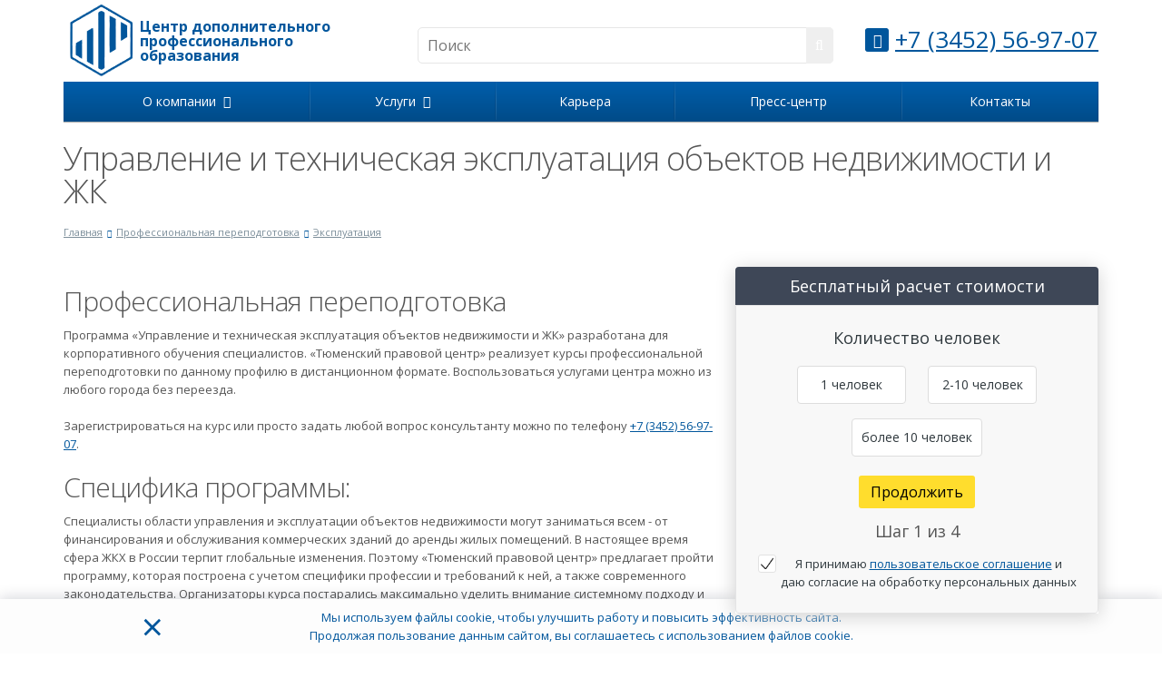

--- FILE ---
content_type: text/html; charset=UTF-8
request_url: https://tpc72.ru/professionalnaya-perepodgotovka/ekpluatatsiya/upravlenie-i-tekhnicheskaya-ekspluatatsiya-obektov-nedvizhimosti-i-zhk/
body_size: 12999
content:
<!DOCTYPE html>
<html xml:lang="ru" lang="ru"
      class=" ">
    <head>
                        <title>Переподготовка специалистов по управлению и технической эксплуатации объектов недвижимости и жк, дистанционное обучение</title>
        <meta name="viewport" content="width=device-width, initial-scale=1.0">
        <link rel="icon" type="image/svg+xml" href="/local/templates/tpc72/images/favicon_tpc.svg" sizes="120x120"/>
        <link rel="preconnect" href="https://fonts.googleapis.com">
        <link rel="preconnect" href="https://fonts.gstatic.com" crossorigin>
                                                                                                <meta http-equiv="Content-Type" content="text/html; charset=UTF-8" />
<meta name="description" content="Онлайн-курсы профессиональной переподготовки специалистов по управлению и технической эксплуатации объектов недвижимости и ЖК. Учиться дистанционно и получить диплом и сертификат по специальности. " />
<script  data-skip-moving="true">(function(w, d, n) {var cl = "bx-core";var ht = d.documentElement;var htc = ht ? ht.className : undefined;if (htc === undefined || htc.indexOf(cl) !== -1){return;}var ua = n.userAgent;if (/(iPad;)|(iPhone;)/i.test(ua)){cl += " bx-ios";}else if (/Windows/i.test(ua)){cl += ' bx-win';}else if (/Macintosh/i.test(ua)){cl += " bx-mac";}else if (/Linux/i.test(ua) && !/Android/i.test(ua)){cl += " bx-linux";}else if (/Android/i.test(ua)){cl += " bx-android";}cl += (/(ipad|iphone|android|mobile|touch)/i.test(ua) ? " bx-touch" : " bx-no-touch");cl += w.devicePixelRatio && w.devicePixelRatio >= 2? " bx-retina": " bx-no-retina";var ieVersion = -1;if (/AppleWebKit/.test(ua)){cl += " bx-chrome";}else if (/Opera/.test(ua)){cl += " bx-opera";}else if (/Firefox/.test(ua)){cl += " bx-firefox";}ht.className = htc ? htc + " " + cl : cl;})(window, document, navigator);</script>

<link href="/bitrix/cache/css/s2/tpc72/page_54af3e4f83ff83ec71798abdcd82f4e6/page_54af3e4f83ff83ec71798abdcd82f4e6_v1.css?17699159993615" type="text/css"  rel="stylesheet" />
<link href="/bitrix/cache/css/s2/tpc72/template_aaf1c11668105af030261822e8fb3707/template_aaf1c11668105af030261822e8fb3707_v1.css?1769915432250503" type="text/css"  data-template-style="true" rel="stylesheet" />






<link href="//fonts.googleapis.com/css?family=Open+Sans:300italic,400italic,600italic,700italic,800italic,400,300,600,700,800&subset=latin,cyrillic-ext&display=swap" type="text/css" rel="stylesheet" />
<link rel="shortcut icon" href="/favicon.ico" type="image/x-icon" />
<link rel="apple-touch-icon" sizes="57x57" href="/favicon_57.png" />
<link rel="apple-touch-icon" sizes="72x72" href="/favicon_72.png" />
<link rel="amphtml" href="https://tpc72.ru/amp/professionalnaya-perepodgotovka/ekpluatatsiya/upravlenie-i-tekhnicheskaya-ekspluatatsiya-obektov-nedvizhimosti-i-zhk/">
<meta property="og:description" content="Онлайн-курсы профессиональной переподготовки специалистов по управлению и технической эксплуатации объектов недвижимости и ЖК. Учиться дистанционно и получить диплом и сертификат по специальности. " />
<meta property="og:image" content="https://tpc72.ru/upload/iblock/ed4/ed46ef0d467fd124dc2fde26e4107770.jpg" />
<link rel="image_src" href="https://tpc72.ru/upload/iblock/ed4/ed46ef0d467fd124dc2fde26e4107770.jpg"  />
<meta property="og:title" content="Переподготовка специалистов по управлению и технической эксплуатации объектов недвижимости и жк, дистанционное обучение" />
<meta property="og:type" content="article" />
<meta property="og:url" content="/professionalnaya-perepodgotovka/ekpluatatsiya/upravlenie-i-tekhnicheskaya-ekspluatatsiya-obektov-nedvizhimosti-i-zhk/" />

                                                                                                                                                                                                                                                    </head>
<body>
    <div id="panel"></div>
				<!--'start_frame_cache_AAy0yr'--><!--'start_frame_cache_options-block'--><!--'end_frame_cache_options-block'--><!--'end_frame_cache_AAy0yr'--><div class="body">
    <div class="body_media"></div>
    <header class="menu-type-2">
        <div class="container maxwidth-theme">
            <div class="row">
                <div class="col-md-12">
                    <div class="row">
                                                    <div class="col-md-4">
                                <div class="logo">
                                    <span style="float:left;"><a href="/"><img src="/local/templates/tpc72/images/logo.png" alt="ТПЦ" /></a></span>
                                    <span class="logo__text"><a href="/">
                                            Центр дополнительного<br>
                                            профессионального образования
                                        </a>
                                    </span>
                                </div>
                            </div>
                            <div class="col-md-5 hidable">
                                <div class="top-description">
                                    	<div class="search" id="title-search">
		<form action="/search/">
			<input class="search-input" id="title-search-input" type="text" name="text" value="" placeholder="Поиск" size="40" maxlength="50" autocomplete="off" />
			<button class="btn-search" type="submit" name="q" value="Поиск"><i class="icon icon-search"></i></button>
			<input type="hidden" name="web" value="0">
			<input type="hidden" name="searchid" value="2421656">
		</form>
	</div>
                                </div>
                            </div>
                            <div class="col-md-3">
                                <div class="top-callback clearfix hidable">
                                    <div class="phone pull-right">
                                        <i class="icon icon-phone"></i>
                                        <a href="tel:+73452569707">+7 (3452) 56-97-07</a>                                    </div>
                                                                    </div>
                                <button class="btn btn-responsive-nav" data-toggle="collapse"
                                        data-target=".nav-main-collapse">
                                    <i class="icon icon-bars"></i>
                                </button>
                            </div>
                                            </div>
                </div>
            </div>
        </div>
        <div class="nav-main-collapse collapse">
            <div class="container maxwidth-theme">
                <div class="row">
                    <div class="col-md-12">
                                                        <nav class="mega-menu ">
                                    	<div class="table-menu hidden-xs">
		<table>
			<tr>
														<td class="dropdown ">
						<div class="wrap">
							<a class="dropdown-toggle" href="/company/" title="О компании">
								О компании																	&nbsp;<i class="icon icon-angle-down"></i>
															</a>
															<ul class="dropdown-menu">
																													<li class=" ">
											<a href="/company/?" title="Об академии">Об академии</a>
																					</li>
																													<li class=" ">
											<a href="/company/requisites/" title="Реквизиты">Реквизиты</a>
																					</li>
																													<li class=" ">
											<a href="/company/pay-ways/" title="Оплата услуг">Оплата услуг</a>
																					</li>
																													<li class=" ">
											<a href="/company/delivery/" title="Доставка документов">Доставка документов</a>
																					</li>
																													<li class=" ">
											<a href="/company/garanty/" title="Гарантии">Гарантии</a>
																					</li>
																													<li class=" ">
											<a href="/company/vacancy/" title="Вакансии">Вакансии</a>
																					</li>
																													<li class=" ">
											<a href="/company/otzyvy/" title="Отзывы">Отзывы</a>
																					</li>
																	</ul>
													</div>
					</td>
														<td class="dropdown ">
						<div class="wrap">
							<a class="dropdown-toggle" href="/services/" title="Услуги">
								Услуги																	&nbsp;<i class="icon icon-angle-down"></i>
															</a>
															<ul class="dropdown-menu">
																													<li class=" ">
											<a href="/services/povyshenie-kvalifikatsii/professionalnaya-perepodgotovka-spetsialistov/" title="Проф. переподготовка">Проф. переподготовка</a>
																					</li>
																													<li class=" ">
											<a href="/services/povyshenie-kvalifikatsii/povyshenie-kvalifikatsii/" title="Повышение квалификации">Повышение квалификации</a>
																					</li>
																													<li class=" ">
											<a href="/services/okhrana-truda/" title="Охрана труда">Охрана труда</a>
																					</li>
																													<li class=" ">
											<a href="/services/sertifikatsiya-sistem-menedzhmenta/" title="Сертификация систем менеджмента">Сертификация систем менеджмента</a>
																					</li>
																													<li class=" ">
											<a href="/services/obuchenie-go-i-chs/" title="Обучение ГО и ЧС">Обучение ГО и ЧС</a>
																					</li>
																	</ul>
													</div>
					</td>
														<td class=" ">
						<div class="wrap">
							<a class="" href="/company/karera-v-tpc/" title="Карьера">
								Карьера															</a>
													</div>
					</td>
														<td class=" ">
						<div class="wrap">
							<a class="" href="/info/articles/" title="Пресс-центр">
								Пресс-центр															</a>
													</div>
					</td>
														<td class=" ">
						<div class="wrap">
							<a class="" href="/contacts/" title="Контакты">
								Контакты															</a>
													</div>
					</td>
								<td class="dropdown js-dropdown nosave" style="display:none;">
					<div class="wrap">
						<a class="dropdown-toggle more-items" href="#">
							<span>...</span>
						</a>
						<ul class="dropdown-menu">
						</ul>
					</div>
				</td>
			</tr>
		</table>
	</div>
	<ul class="nav nav-pills responsive-menu" id="mainMenu">
								<li class="dropdown ">
				<a class="dropdown-toggle" href="/company/" title="О компании">
					О компании											<i class="icon icon-angle-down"></i>
									</a>
									<ul class="dropdown-menu">
																				<li class=" ">
								<a href="/company/?" title="Об академии">
									Об академии																	</a>
															</li>
																				<li class=" ">
								<a href="/company/requisites/" title="Реквизиты">
									Реквизиты																	</a>
															</li>
																				<li class=" ">
								<a href="/company/pay-ways/" title="Оплата услуг">
									Оплата услуг																	</a>
															</li>
																				<li class=" ">
								<a href="/company/delivery/" title="Доставка документов">
									Доставка документов																	</a>
															</li>
																				<li class=" ">
								<a href="/company/garanty/" title="Гарантии">
									Гарантии																	</a>
															</li>
																				<li class=" ">
								<a href="/company/vacancy/" title="Вакансии">
									Вакансии																	</a>
															</li>
																				<li class=" ">
								<a href="/company/otzyvy/" title="Отзывы">
									Отзывы																	</a>
															</li>
											</ul>
							</li>
								<li class="dropdown ">
				<a class="dropdown-toggle" href="/services/" title="Услуги">
					Услуги											<i class="icon icon-angle-down"></i>
									</a>
									<ul class="dropdown-menu">
																				<li class=" ">
								<a href="/services/povyshenie-kvalifikatsii/professionalnaya-perepodgotovka-spetsialistov/" title="Проф. переподготовка">
									Проф. переподготовка																	</a>
															</li>
																				<li class=" ">
								<a href="/services/povyshenie-kvalifikatsii/povyshenie-kvalifikatsii/" title="Повышение квалификации">
									Повышение квалификации																	</a>
															</li>
																				<li class=" ">
								<a href="/services/okhrana-truda/" title="Охрана труда">
									Охрана труда																	</a>
															</li>
																				<li class=" ">
								<a href="/services/sertifikatsiya-sistem-menedzhmenta/" title="Сертификация систем менеджмента">
									Сертификация систем менеджмента																	</a>
															</li>
																				<li class=" ">
								<a href="/services/obuchenie-go-i-chs/" title="Обучение ГО и ЧС">
									Обучение ГО и ЧС																	</a>
															</li>
											</ul>
							</li>
								<li class=" ">
				<a class="" href="/company/karera-v-tpc/" title="Карьера">
					Карьера									</a>
							</li>
								<li class=" ">
				<a class="" href="/info/articles/" title="Пресс-центр">
					Пресс-центр									</a>
							</li>
								<li class=" ">
				<a class="" href="/contacts/" title="Контакты">
					Контакты									</a>
							</li>
				<!--<li class="search visible-sm visible-xs">
			<div class="container maxwidth-theme">
				<div class="wrap">
					<div class="search-input-div">
						<input class="search-input" type="text" autocomplete="off" maxlength="50" size="40" placeholder="" value="" name="q">
					</div>
					<div class="search-button-div">
						<button class="btn btn-search btn-primary" value="" name="s" type="submit"></button>
					</div>
				</div>
			</div>
		</li>	-->
	</ul>
                                </nav>
                                                                            </div>
                </div>
            </div>
        </div>
    </header>
    <div role="main" class="main">
    <section class="page-top">
                    <div class="container">
                <div class="row">
                    <div class="col-md-12">
                        <h1 id="pagetitle">Управление и техническая эксплуатация объектов недвижимости и ЖК</h1>
                    </div>
                </div>
                <div class="row">
                    <div class="col-md-12">
                        <ul class="breadcrumb" id="navigation"  itemscope itemtype="http://schema.org/BreadcrumbList"><li  itemprop="itemListElement" itemscope itemtype="http://schema.org/ListItem"><a href="/" title="Главная" itemprop="item"><span itemprop="name">Главная</span></a><meta itemprop="position" content="0" /></li><li  itemprop="itemListElement" itemscope itemtype="http://schema.org/ListItem"><a href="/professionalnaya-perepodgotovka/" title="Профессиональная переподготовка" itemprop="item"><span itemprop="name">Профессиональная переподготовка</span></a><meta itemprop="position" content="1" /></li><li  itemprop="itemListElement" itemscope itemtype="http://schema.org/ListItem"><a href="/professionalnaya-perepodgotovka/ekpluatatsiya/" title="Эксплуатация" itemprop="item"><span itemprop="name">Эксплуатация</span></a><meta itemprop="position" content="2" /></li></ul>                    </div>
                </div>
            </div>
            </section>
    <div class="container maxwidth-theme">
    <div class="row">
    <div class="col-md-12">
<div class="detail programs">
	
<!--
    --><div class="cat-desc-flex">
    <div class="right-block">
                    <div class="sticky-calc-container">
                <div id="calculator__container">
    <div class="row" id="calculator__row">
        <div class="col-md-12">
            <div id="calculator">
                                    <form name="aspro_allcorp_calculator" action="/professionalnaya-perepodgotovka/ekpluatatsiya/upravlenie-i-tekhnicheskaya-ekspluatatsiya-obektov-nedvizhimosti-i-zhk/" method="POST" enctype="multipart/form-data"><input type="hidden" name="sessid" id="sessid" value="481971977c97e514096059a82f6178b7" />                    <div class="row form-body">
                        <div class="col-md-12">

                            <div id="calculator_title">Бесплатный расчет стоимости</div>
                            <div class="styled-block">

                                <input id="DIRECTION" class="hidden" type="text" name="DIRECTION"
                                       value="Профессиональная переподготовка">

                                <div id="cstep1" class="row calc_step actstep">
                                    <div class="cstep_title">Количество человек</div>
                                    <input id="COUNT_P-1" type="radio" name="COUNT_P" value="1 человек">
                                    <label for="COUNT_P-1">1 человек</label>
                                    <input id="COUNT_P-2" type="radio" name="COUNT_P" value="2-10 человек">
                                    <label for="COUNT_P-2">2-10 человек</label>
                                    <input id="COUNT_P-3" type="radio" name="COUNT_P" value="более 10 человек">
                                    <label for="COUNT_P-3">более 10 человек</label>
                                </div>

                                <div id="cstep2" class="row calc_step" style="">
                                    <div class="cstep_title">Форма обучения</div>
                                    <input id="STUDY_FORM-1" type="radio" name="STUDY_FORM" value="Дистанционная">
                                    <label for="STUDY_FORM-1">Дистанционная</label>
                                    <input id="STUDY_FORM-2" type="radio" name="STUDY_FORM" value="Очная">
                                    <label for="STUDY_FORM-2">Очная</label>
                                </div>

                                <div id="cstep3" class="row calc_step">
                                    <div class="cstep_title">Объем часов обучения</div>
                                    <input id="SIZE-1" type="radio" name="SIZE" value="252 часа">
                                    <label for="SIZE-1">252 часа</label>
                                    <input id="SIZE-2" type="radio" name="SIZE" value="502 часа">
                                    <label for="SIZE-2">502 часа</label>
                                    <input id="SIZE-3" type="radio" name="SIZE" value="более 502 часов">
                                    <label for="SIZE-3">более 502 часов</label>
                                </div>

                                <div class="row calc_step last_step" id="cstep4">
                                    <div class="cstep_title">Ваш телефон</div>
                                    <div class="w-100">Введите номер телефона для получения бесплатного СМС-сообщения с
                                        расчетом.
                                    </div>
                                    <input id="PHONE" class="form-control required phone" name="PHONE" value=""
                                           placeholder="Ваш телефон">

                                </div>
                                <div class="calculator__bottom">
                                    <div class="next-step mb-3">
                                        <button type="button" id="cnext_btn" class="btn next_active" style="">Продолжить
                                        </button>
                                    </div>
                                    <div class="csubmit">
                                        <input type="submit" id="calc_submit" name="form_submit" value="Рассчитать"
                                               class="btn" title="Введите номер вашего телефона">
                                        <input id="CITY" type="hidden" class="hidden location__city" name="CITY" value="">
                                        <input id="SECTION" type="hidden" class="hidden" name="SECTION" value="Эксплуатация">
                                    </div>
                                    <div class="step_label">
                                        <button type="button" id="cprev_btn" class="btn btn-sm" title="назад"
                                                style="display:none;"><i class="icon icon-arrow-circle-o-left"
                                                                         aria-hidden="true"></i>
                                        </button>
                                        Шаг <span id="actstepnum">1</span>
                                        из 4
                                    </div>

                                    <div class="col-md-12">
                                        <div class="row" data-SID="MESSAGE">
                                            <div class="form-group">
                                                <div class="col-md-12">
                                                                                                        <div class="input">
                                                                                                            </div>
                                                                                                    </div>
                                            </div>
                                        </div>
                                        <!--'start_frame_cache_D2jxzO'-->                                                                                    <div style="display:none;"></div>
                                                                                <!--'end_frame_cache_D2jxzO'-->                                    </div>
                                                                            <div class="row processing-block ">
                                            <div class="form-group">
                                                <div class="col-md-12">
                                                    <div class="input agreement">
                                                        <input type="checkbox" class="processing_approval checkbox"
                                                               id="processing_approval"
                                                               name="processing_approval" value="Y" checked>
                                                        <label for="processing_approval">Я принимаю <!-- noindex  --><a href="/info/processing/" target="_blank" rel="nofollow">пользовательское соглашение</a><!-- /noindex  --> и <Br>даю согласие на обработку персональных данных</label>
                                                    </div>
                                                </div>
                                            </div>
                                        </div>
                                                                    </div>
                            </div>
                        </div>
                    </div>
                    </form>                            </div>
        </div>
    </div>
</div>
            </div>
                        
                                    <a href="/docs/doc__pp.jpg"
            class="fancybox" title="Выдаваемый документ">
                <img src="/docs/doc__pp.jpg" class="img-responsive" alt="Выдаваемый документ" />
            </a>
                                </div>
    <div class="left-block-programm">
                
                
                
                    <div class="content">
                                
                                                                            <h2 class="title-accordion"> Профессиональная переподготовка </h2><div><p> Программа «Управление и техническая эксплуатация объектов недвижимости и ЖК» разработана для корпоративного обучения специалистов.&nbsp;«Тюменский правовой центр» реализует курсы профессиональной переподготовки по данному профилю в дистанционном формате. Воспользоваться услугами центра можно из любого города без переезда.</p><p> Зарегистрироваться на курс или просто задать любой вопрос консультанту можно по телефону <a href="tel:+73452569707" title="Ссылка: tel:+73452569707">+7 (3452) 56-97-07</a>.</p></div><h2 class="title-accordion"> Специфика программы: </h2><div><p> Специалисты области управления и эксплуатации объектов недвижимости могут заниматься всем - от финансирования и обслуживания коммерческих зданий до аренды жилых помещений.&nbsp;В настоящее время сфера ЖКХ в России терпит глобальные изменения.&nbsp;Поэтому «Тюменский правовой центр» предлагает пройти программу, которая построена с учетом специфики профессии и требований к ней, а также современного законодательства. Организаторы курса постарались максимально уделить внимание системному подходу и практическим вопросам.&nbsp;По программе «Управление и техническая эксплуатация объектов недвижимости и ЖК» рассматриваются вопросы нормативных требований к безопасности зданий, подбор оптимальных методов технического содержания, изучаются аспекты менеджмента недвижимости и жилых зданий и др. Завершается процесс обучения выдачей диплома установленного образца.</p><p> <b>Основные дисциплины программы:</b></p><p></p><ul><li>Правовые аспекты использования жилой недвижимости. </li><li>Основы технической эксплуатации и управления объектами ЖК. </li><li>Оказание управляющей компанией жилищных услуг и оценка их качества. </li><li>Износ зданий, их диагностика и анализ технического состояния. </li><li>Энергосбережение и энергоэффективность. </li><li>Современные информационные технологии.</li></ul><p></p></div><h2 class="title-accordion"> Почему выбирают «Государственную академию профессионального образования»? </h2><div><p> Академия помогает пройти профессиональную переподготовку студентам, которые желают получить новую профессию, но не готовы тратить свое время на поездки в учебное заведение и прослушивание лекции в определенные часы. В таком случае центр предлагает обучение по свободному графику – это возможность заниматься тогда, когда это удобно именно студенту. Также предусмотрена возможность получать знания по ускоренной программе, которая позволяет получить диплом за минимальный срок.</p><p> Мы с удовольствием ответим подробно на каждый ваш вопрос! Звоните: <a href="tel:+73452569707" title="Ссылка: tel:+73452569707">+7 (3452) 56-97-07</a>.</p></div>                                                </div>
        
                
                        
                
                
        <!--'start_frame_cache_video'-->                        <!--'end_frame_cache_video'-->    </div>
</div>
<div class="styled-block catalog" style="margin-top: 0px;">
            <div class="row">
                <div class="col-md-3 col-sm-3 col-xs-5 valign">
                        <span class="btn btn-primary btn-sm" data-event="jqm"
                            data-param-id="36"
                            data-product="Управление и техническая эксплуатация объектов недвижимости и ЖК"
                            data-name="order_product"><span>Заказать услугу</span></span>
                </div>
                <div class="col-md-9 col-sm-9 col-xs-7 valign">
                    <div class="right">
                        Оформите заявку на сайте, мы свяжемся с вами в ближайшее время и ответим на все интересующие вопросы.                    </div>
                </div>
            </div>
        </div>
		
		
		
		
		
	</div>
<a class="back-url" href="/professionalnaya-perepodgotovka/"><i class="icon icon-share"></i>Вернуться к списку</a>    </div>
    </div>
    </div>
</div>
</div>

<footer id="footer">
    <div class="container maxwidth-theme">
        <div class="row">
            <div class="col-md-3">
                <div class="copy">
                    © 2021&nbsp;Все права защищены<br><br>
<a href="/info/processing/">Пользовательское соглашение</a>                    <br/><br/>
                                    </div>
            </div>
            <div class="col-md-6">
                <div class="menu">
                    <div class="row">
                        	<div class="col-md-3">
		<ul>
										<li><a href="/company/">О компании</a></li>
															<li><a href="/company/karera-v-nii/">Карьера</a></li>
															<li><a href="/services/">Услуги</a></li>
										</ul>
					</div>
					<div class="col-md-3">
						<ul>
															<li><a href="/info/">Пресс-центр</a></li>
															<li><a href="/contacts/">Контакты</a></li>
													</ul>
	</div>
                        <div class="col-md-6">
                            <div class="widget-kedu-target"></div>
                        </div>
                    </div>
                </div>
            </div>
            <div class="col-md-3">
                <div class="info">
                                        <div class="phone">
                        <i class="icon icon-phone"></i>
                        <a href="tel:+73452569707">+7 (3452) 56-97-07</a>                    </div>
                    <div class="address">
                        Тюмень, Ленина 2а<br>                    </div>
                </div>
            </div>
        </div>
        <div id="bx-composite-banner"></div>
    </div>
    </footer>
                <!-- Yandex.Metrika counter --><noscript><div><img src="//mc.yandex.ru/watch/16065190" style="position:absolute; left:-9999px;" alt="" /></div></noscript><!-- /Yandex.Metrika counter -->
                        
    <div class="cookie_wrapper">
    <div class="cookie_body">
        <i class="cookie_close">×</i>
        Мы используем файлы cookie, чтобы улучшить работу и&nbsp;повысить эффективность сайта.<br />
        Продолжая пользование данным сайтом, вы соглашаетесь с&nbsp;использованием файлов cookie.
    </div>
</div>
<script >if(!window.BX)window.BX={};if(!window.BX.message)window.BX.message=function(mess){if(typeof mess==='object'){for(let i in mess) {BX.message[i]=mess[i];} return true;}};</script>
<script >(window.BX||top.BX).message({'JS_CORE_LOADING':'Загрузка...','JS_CORE_NO_DATA':'- Нет данных -','JS_CORE_WINDOW_CLOSE':'Закрыть','JS_CORE_WINDOW_EXPAND':'Развернуть','JS_CORE_WINDOW_NARROW':'Свернуть в окно','JS_CORE_WINDOW_SAVE':'Сохранить','JS_CORE_WINDOW_CANCEL':'Отменить','JS_CORE_WINDOW_CONTINUE':'Продолжить','JS_CORE_H':'ч','JS_CORE_M':'м','JS_CORE_S':'с','JSADM_AI_HIDE_EXTRA':'Скрыть лишние','JSADM_AI_ALL_NOTIF':'Показать все','JSADM_AUTH_REQ':'Требуется авторизация!','JS_CORE_WINDOW_AUTH':'Войти','JS_CORE_IMAGE_FULL':'Полный размер'});</script><script  src="/bitrix/js/main/core/core.min.js?1696489053220181"></script><script>BX.setJSList(['/bitrix/js/main/core/core_ajax.js','/bitrix/js/main/core/core_promise.js','/bitrix/js/main/polyfill/promise/js/promise.js','/bitrix/js/main/loadext/loadext.js','/bitrix/js/main/loadext/extension.js','/bitrix/js/main/polyfill/promise/js/promise.js','/bitrix/js/main/polyfill/find/js/find.js','/bitrix/js/main/polyfill/includes/js/includes.js','/bitrix/js/main/polyfill/matches/js/matches.js','/bitrix/js/ui/polyfill/closest/js/closest.js','/bitrix/js/main/polyfill/fill/main.polyfill.fill.js','/bitrix/js/main/polyfill/find/js/find.js','/bitrix/js/main/polyfill/matches/js/matches.js','/bitrix/js/main/polyfill/core/dist/polyfill.bundle.js','/bitrix/js/main/core/core.js','/bitrix/js/main/polyfill/intersectionobserver/js/intersectionobserver.js','/bitrix/js/main/lazyload/dist/lazyload.bundle.js','/bitrix/js/main/polyfill/core/dist/polyfill.bundle.js','/bitrix/js/main/parambag/dist/parambag.bundle.js']);
</script>
<script >(window.BX||top.BX).message({'LANGUAGE_ID':'ru','FORMAT_DATE':'MM/DD/YYYY','FORMAT_DATETIME':'MM/DD/YYYY H:MI:SS T','COOKIE_PREFIX':'BITRIX_SM','SERVER_TZ_OFFSET':'10800','UTF_MODE':'Y','SITE_ID':'s2','SITE_DIR':'/','USER_ID':'','SERVER_TIME':'1770015940','USER_TZ_OFFSET':'0','USER_TZ_AUTO':'Y','bitrix_sessid':'481971977c97e514096059a82f6178b7'});</script><script   src="/bitrix/cache/js/s2/tpc72/kernel_main/kernel_main_v1.js?176991509610092"></script>
<script  src="/bitrix/js/ui/dexie/dist/dexie3.bundle.min.js?166574050388295"></script>
<script  src="/bitrix/js/main/core/core_ls.min.js?16389242817365"></script>
<script  src="/bitrix/js/main/core/core_frame_cache.min.js?169648905311210"></script>
<script  src="/bitrix/js/main/jquery/jquery-3.6.0.min.js?166028868689501"></script>
<script  src="/bitrix/js/main/jquery/jquery-1.12.4.min.js?166028868697163"></script>
<script >BX.setJSList(['/bitrix/js/main/core/core_fx.js','/local/templates/tpc72/js/jquery.actual.min.js','/local/templates/tpc72/js/jquery.fancybox.js','/local/templates/tpc72/vendor/jquery.easing.js','/local/templates/tpc72/vendor/jquery.appear.js','/local/templates/tpc72/vendor/flexslider/jquery.flexslider-min.js','/local/templates/tpc72/vendor/jquery.validate.min.js','/local/templates/tpc72/js/jquery.uniform.min.js','/local/templates/tpc72/js/jqModal.js','/local/templates/tpc72/vendor/jquery.cookie.js','/local/templates/tpc72/vendor/bootstrap.js','/local/templates/tpc72/js/lazyload.min.js','/local/templates/tpc72/js/detectmobilebrowser.js','/local/templates/tpc72/js/general.js','/local/templates/tpc72/js/custom.js','/bitrix/components/bitrix/search.title/script.js','/local/js/reaspekt/reaspekt.geobase/script.js','/local/templates/tpc72/js/jquery.inputmask.bundle.min.js']);</script>
<script >BX.setCSSList(['/local/templates/tpc72/components/aspro/form.allcorp/calculator_static_pp/style.css','/local/templates/tpc72/css/fonts/font-awesome/css/font-awesome.css','/local/templates/tpc72/css/bootstrap.css','/local/templates/tpc72/vendor/flexslider/flexslider.css','/local/templates/tpc72/css/jquery.fancybox.css','/local/templates/tpc72/css/theme-elements.css','/local/templates/tpc72/css/theme-responsive.css','/local/templates/tpc72/components/bitrix/search.title/yandex/style.css','/local/templates/tpc72/components/bitrix/menu/top/style.css','/local/templates/tpc72/components/bitrix/breadcrumb/corp/style.css','/local/templates/tpc72/components/bitrix/menu/bottom/style.css','/local/templates/tpc72/styles.css','/local/templates/tpc72/template_styles.css','/local/css/reaspekt/reaspekt.geobase/style.css','/local/templates/tpc72/css/responsive.css','/local/templates/tpc72/themes/color5/style.css','/local/templates/tpc72/css/custom.css']);</script>
<script  src="https://kedu.ru/widget/?id=76995&C=00569c&T=1"></script>
<script>BX.message({'JS_REQUIRED':'Заполните это поле!','JS_FORMAT':'Неверный формат!','JS_FILE_EXT':'Недопустимое расширение файла!','JS_PASSWORD_COPY':'Пароли не совпадают!','JS_PASSWORD_LENGTH':'Минимум 6 символов!','JS_ERROR':'Неверно заполнено поле!','JS_RECAPTCHA_ERROR':'Не подтверждено!','JS_PROCESSING_ERROR':'Согласитесь с условиями!','JS_FILE_SIZE':'Максимальный размер 5мб!','JS_FILE_BUTTON_NAME':'Выберите файл','JS_FILE_DEFAULT':'Файл не найден','JS_DATE':'Некорректная дата!','JS_DATETIME':'Некорректная дата/время!','UNIFORM_FILE_BUTTON_NAME':'Выберите файл','UNIFORM_FILE_MESSAGE_DEFAULT':'Файл не найден','S_CALLBACK':'Заказать обратный звонок','ERROR_INCLUDE_MODULE_ALLCORP_TITLE':'Ошибка подключения модуля &laquo;Аспро. Корпоративный сайт&raquo;','ERROR_INCLUDE_MODULE_ALLCORP_TEXT':'Ошибка подключения модуля &laquo;Аспро. Корпоративный сайт&raquo;.<br />Пожалуйста установите модуль и повторите попытку'})</script>
<script   src="/bitrix/cache/js/s2/tpc72/template_f4975369468a682e50e42c89a5446c6f/template_f4975369468a682e50e42c89a5446c6f_v1.js?1769915096273163"></script>

<script >
		var arAllcorpOptions = ({
			"SITE_DIR" : "/",
			"SITE_ID" : "s2",
			"SITE_TEMPLATE_PATH" : "/local/templates/tpc72",
			"THEME" : ({
				"THEME_SWITCHER" : "N",
				"COLOR" : "color5",
				"WIDTH" : "auto",
				"MENU" : "second",
				"SIDEMENU" : "left",
				"PHONE_MASK" : "8 (999) 999-99-99",
				"VALIDATE_PHONE_MASK" : "^[0-9] [(][0-9]{3}[)] [0-9]{3}[-][0-9]{2}[-][0-9]{2}$",
				"DATE_MASK" : "d:m:y",
				"DATE_PLACEHOLDER" : "дд:мм:гггг",
				"VALIDATE_DATE_MASK" : "^[0-9]{1,2}\:[0-9]{1,2}\:[0-9]{4}$",
				'DATETIME_MASK' : 'd:m:y h:s',
				'DATETIME_PLACEHOLDER' : 'дд:мм:гггг чч:мм',
				'VALIDATE_DATETIME_MASK' : '^[0-9]{1,2}\:[0-9]{1,2}\:[0-9]{4} [0-9]{1,2}\:[0-9]{1,2}$',
				"VALIDATE_FILE_EXT" : "png|jpg|jpeg|gif|doc|docx|xls|xlsx|txt|pdf|odt|rtf",
				"USE_CAPTCHA_FORM" : "HIDDEN",
				"DISPLAY_PROCESSING_NOTE" : "Y",
				"CATALOG_INDEX" : "N",
				"SERVICES_INDEX" : "Y",
				'USE_YA_COUNTER' : "N",
				'YA_COUNTER_ID' : "",
				'USE_FORMS_GOALS' : "COMMON",
				'USE_DEBUG_GOALS' : ""
			})
		});
		</script>
<script >
arAllcorpOptions['THEME']['THEME_SWITCHER'] = 'N';
arAllcorpOptions['THEME']['COLOR'] = 'color5';
arAllcorpOptions['THEME']['WIDTH'] = 'auto';
arAllcorpOptions['THEME']['MENU'] = 'second';
arAllcorpOptions['THEME']['SIDEMENU'] = 'left';
arAllcorpOptions['THEME']['CATALOG_INDEX'] = 'N';
arAllcorpOptions['THEME']['SERVICES_INDEX'] = 'Y';
arAllcorpOptions['THEME']['FILTER_VIEW'] = 'NONE';
arAllcorpOptions['THEME']['USE_CAPTCHA_FORM'] = 'HIDDEN';
arAllcorpOptions['THEME']['DISPLAY_PROCESSING_NOTE'] = 'Y';
arAllcorpOptions['THEME']['PARTNERSBANNER_SLIDESSHOWSPEED'] = '5000';
arAllcorpOptions['THEME']['PARTNERSBANNER_ANIMATIONSPEED'] = '600';
arAllcorpOptions['THEME']['BIGBANNER_HIDEONNARROW'] = 'N';
arAllcorpOptions['THEME']['BIGBANNER_SLIDESSHOWSPEED'] = '5000';
arAllcorpOptions['THEME']['BIGBANNER_ANIMATIONSPEED'] = '600';
arAllcorpOptions['THEME']['BIGBANNER_ANIMATIONTYPE'] = 'SLIDE_HORIZONTAL';
if(typeof(BX.localStorage) != 'undefined'){
	BX.localStorage.set('arAllcorpOptions', arAllcorpOptions, 86400);
}
</script>
<script >
	var jsControl = new JCTitleSearch({
		//'WAIT_IMAGE': '/bitrix/themes/.default/images/wait.gif',
		'AJAX_PAGE' : '/professionalnaya-perepodgotovka/ekpluatatsiya/upravlenie-i-tekhnicheskaya-ekspluatatsiya-obektov-nedvizhimosti-i-zhk/',
		'CONTAINER_ID': 'title-search',
		'INPUT_ID': 'title-search-input',
		'MIN_QUERY_LEN': 2
	});
</script>
<script >
    $(function () {

        function c_btns() {
            if ($('.actstep').hasClass('last_step')) {
                $('#cnext_btn').hide();
                $('#calc_submit').show();
            }
            else {
                $('#cnext_btn').show().removeClass('next_active');
                $('#calc_submit').hide();
            }
            if ($('.actstep').attr('id') == 'cstep1') {
                $('#cprev_btn').hide();
            }
            else {
                $('#cprev_btn').show();
            }
            $('#actstepnum').text($('.actstep').attr('id').substr(5, 1));
        }

        $('.calc_step label').click(function () {
            $('#cnext_btn').addClass('next_active');
        });

        $('#cnext_btn').click(function () {
            $('.actstep').removeClass('actstep').delay(50).next('.calc_step').addClass('actstep');
            c_btns();
        });

        $('#cprev_btn').click(function () {
            $('.actstep').removeClass('actstep').delay(50).prev('.calc_step').addClass('actstep');
            c_btns();
        });
    });

    $(document).ready(function () {
        if (arAllcorpOptions['THEME']['USE_CAPTCHA_FORM'] == 'RECAPTCHA') {
            reCaptchaRender();
        }

        $('form[name="aspro_allcorp_calculator"]').validate({
            ignore: ".ignore",
            highlight: function (element) {
                $(element).parent().addClass('error');
            },
            unhighlight: function (element) {
                $(element).parent().removeClass('error');
            },
            submitHandler: function (form) {
                if ($('form[name="aspro_allcorp_calculator"]').valid() && !$(form).hasClass('sending_form')) {
                    $(form).find('button[type="submit"]').attr("disabled", "disabled");
                    $(form).find('input[type="submit"]').attr("disabled", "disabled");
                    $(form).addClass('sending_form');
                    $(form).find('#calc_submit').val('Отправка…');
                    yaCounter16065190.reachGoal('calculate');
                    ga('send', 'event', 'calculate', 'click');
                    form.submit();
                }
            },
            errorPlacement: function (error, element) {
                error.insertBefore(element);
            }
        });

        if (arAllcorpOptions['THEME']['PHONE_MASK'].length) {
            var base_mask = arAllcorpOptions['THEME']['PHONE_MASK'].replace(/(\d)/g, '_');
            $('form[name="aspro_allcorp_calculator"] input.phone').inputmask("mask", {"mask": arAllcorpOptions['THEME']['PHONE_MASK']});
            $('form[name="aspro_allcorp_calculator"] input.phone').blur(function () {
                if ($(this).val() == base_mask || $(this).val() == '') {
                    if ($(this).hasClass('required')) {
                        $(this).parent().find('div.error').html(BX.message("JS_REQUIRED"));
                    }
                }
            });
        }

        $('form[name="aspro_allcorp_calculator"] input.date').inputmask(arAllcorpOptions['THEME']['DATE_MASK'], {"placeholder": arAllcorpOptions['THEME']['DATE_PLACEHOLDER']});
        $('form[name="aspro_allcorp_calculator"] input.datetime').inputmask(arAllcorpOptions['THEME']['DATETIME_MASK'], {"placeholder": arAllcorpOptions['THEME']['DATETIME_PLACEHOLDER']});

        $('.refresh-page').on('click', function () {
            location.reload();
        })

        $("input[type=file]").uniform({
            fileButtonHtml: BX.message("JS_FILE_BUTTON_NAME"),
            fileDefaultHtml: BX.message("JS_FILE_DEFAULT")
        });
    });
</script><script >(function (d, w, c) { (w[c] = w[c] || []).push(function() { try { w.yaCounter16065190 = new Ya.Metrika({id:16065190, webvisor:true, clickmap:true, trackLinks:true, accurateTrackBounce:true}); } catch(e) { } }); var n = d.getElementsByTagName("script")[0], s = d.createElement("script"), f = function () { n.parentNode.insertBefore(s, n); }; s.type = "text/javascript"; s.async = true; s.src = (d.location.protocol == "https:" ? "https:" : "http:") + "//mc.yandex.ru/metrika/watch.js"; if (w.opera == "[object Opera]") { d.addEventListener("DOMContentLoaded", f, false); } else { f(); } })(document, window, "yandex_metrika_callbacks");</script></body>
</html>

--- FILE ---
content_type: application/x-javascript; charset=UTF-8
request_url: https://kedu.ru/widget/?id=76995&C=00569c&T=1
body_size: 2323
content:
const blockMain = `<div class="widget-kedu  "><img class="widget-kedu__logo" alt="Kedu - каталог образования" src="https://kedu.ru/widget/assets/widget-logo.svg"><p class="widget-kedu__title-1">ТОП 100</p><p class="widget-kedu__title-2">Учебных заведений</p><div class="widget-kedu__rating"><a class="widget-kedu__rating__title" href="https://kedu.ru/tutor/rostbizneskonsalt-76995/">Рейтинг:</a><div class="widget-kedu__rating__value"><div class="widget-kedu__rating__value__text">5</div><div class="widget-kedu__rating__value__icon"><svg width="24" height="24" viewBox="0 0 24 24" fill="none" xmlns="http://www.w3.org/2000/svg"><path d="M6.87082 20.9115C6.72427 21.0253 6.5818 21.0293 6.44339 20.9237C6.30498 20.8181 6.2602 20.676 6.30905 20.4973L8.2386 14.1856L3.15827 10.5545C3.01172 10.4571 2.96695 10.323 3.02394 10.1524C3.08093 9.98185 3.19898 9.89655 3.37809 9.89655H9.65523L11.6581 3.26806C11.6906 3.18683 11.7354 3.12185 11.7924 3.07311C11.8494 3.02437 11.9186 3 12 3C12.0814 3 12.1506 3.02437 12.2076 3.07311C12.2646 3.12185 12.3094 3.18683 12.3419 3.26806L14.3448 9.89655H20.6219C20.801 9.89655 20.9191 9.98185 20.9761 10.1524C21.0331 10.323 20.9883 10.4571 20.8417 10.5545L15.7614 14.1856L17.6909 20.4973C17.7398 20.676 17.695 20.8181 17.5566 20.9237C17.4182 21.0293 17.2757 21.0253 17.1292 20.9115L12 17.0124L6.87082 20.9115Z" /></svg></div></div></div></div>`;
const stylesMain = `@import url(https://fonts.googleapis.com/css2?family=Raleway:wght@400;500;700&display=swap);.widget-kedu,.widget-kedu__title-1{font-family:Raleway,sans-serif!important}.widget-kedu,.widget-kedu *,.widget-kedu :after,.widget-kedu :before{box-sizing:border-box!important}.widget-kedu{font-feature-settings:"pnum" on,"lnum" on!important;padding:16px!important;width:172px!important;background:#fff!important;border:1px solid #00569c!important;border-radius:20px!important}.widget-kedu__logo{width:140px!important;height:18px!important;display:block!important}.widget-kedu__title-1{font-weight:700!important;font-size:16px!important;line-height:1.4!important;color:#00569c!important;margin:12px 0 0!important}.widget-kedu__rating__title,.widget-kedu__rating__value__text,.widget-kedu__title-2{color:#242424!important;font-family:Raleway,sans-serif!important;font-weight:500!important;font-size:14px!important;line-height:1.4!important}.widget-kedu__title-2{margin:0!important}.widget-kedu__rating{padding-right:4px!important;margin:12px 0 0!important;display:flex!important;align-items:center!important}.widget-kedu__rating__title{text-decoration:none!important;flex:1 1 auto!important}.widget-kedu__rating__value{flex:0 0 auto!important;display:flex!important;align-items:center!important}.widget-kedu__rating__value__icon{margin-left:4px!important}.widget-kedu__rating__value__icon svg{fill:#00569c!important}.widget-kedu.widget-kedu--black{background:#242424!important}.widget-kedu.widget-kedu--black .widget-kedu__rating__title,.widget-kedu.widget-kedu--black .widget-kedu__rating__value__text,.widget-kedu.widget-kedu--black .widget-kedu__title-2{color:#fff!important}.widget-kedu.widget-kedu--rating-empty .widget-kedu__rating__value__icon svg{fill:#7F7F7F!important}.widget-kedu__link{font-family:Raleway,sans-serif!important;font-weight:500!important;font-size:14px!important;line-height:1.4!important;color:#0084fd!important;text-decoration:none!important;display:inline-block!important}`;class KeduWidget{constructor(t){this.target=t,this.targetBlock=null,this.init()}init(){this.setTarget(),this.generateStyles(),this.generateWidget()}setTarget(){void 0!==this.target&&(this.targetBlock=document.querySelector(this.target))}generateStyles(){let t=document.createElement("style");t.innerHTML=stylesMain,document.body.append(t)}generateWidget(){this.targetBlock&&(this.targetBlock.innerHTML=blockMain)}}
document.addEventListener('DOMContentLoaded', function(){new KeduWidget('.widget-kedu-target');});
